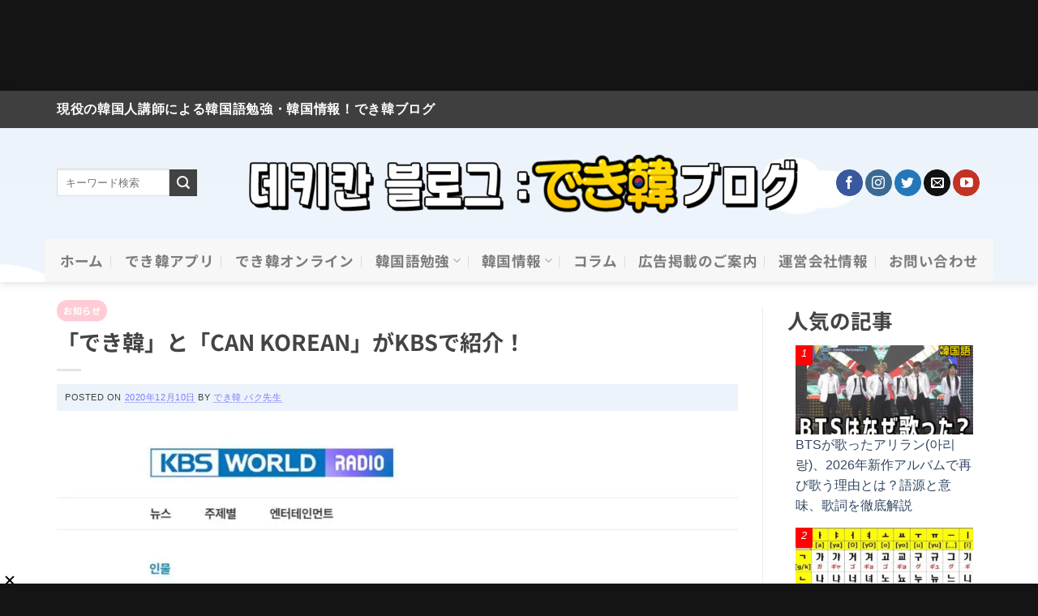

--- FILE ---
content_type: text/html; charset=utf-8
request_url: https://www.google.com/recaptcha/api2/aframe
body_size: 186
content:
<!DOCTYPE HTML><html><head><meta http-equiv="content-type" content="text/html; charset=UTF-8"></head><body><script nonce="pNBvY2p-ZDr0OXJLRNdD_Q">/** Anti-fraud and anti-abuse applications only. See google.com/recaptcha */ try{var clients={'sodar':'https://pagead2.googlesyndication.com/pagead/sodar?'};window.addEventListener("message",function(a){try{if(a.source===window.parent){var b=JSON.parse(a.data);var c=clients[b['id']];if(c){var d=document.createElement('img');d.src=c+b['params']+'&rc='+(localStorage.getItem("rc::a")?sessionStorage.getItem("rc::b"):"");window.document.body.appendChild(d);sessionStorage.setItem("rc::e",parseInt(sessionStorage.getItem("rc::e")||0)+1);localStorage.setItem("rc::h",'1768970832553');}}}catch(b){}});window.parent.postMessage("_grecaptcha_ready", "*");}catch(b){}</script></body></html>